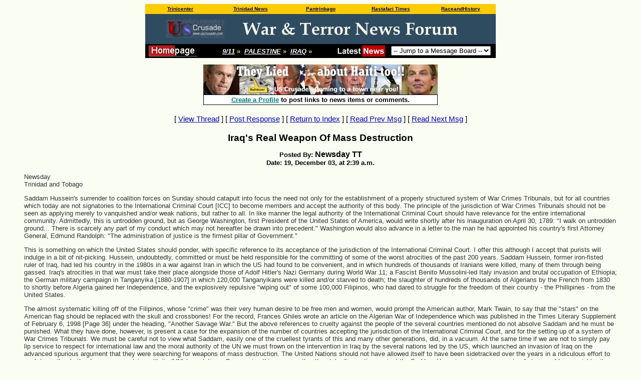

--- FILE ---
content_type: text/html
request_url: http://www.uscrusade.com/forum/config.pl/noframes/read/1423
body_size: 14428
content:
<HTML><HEAD><TITLE>Iraq's Real Weapon Of Mass Destruction</TITLE>
</HEAD><BODY BGCOLOR="#FAFEF2" TEXT="#000000" ALINK="#FF00FF" VLINK="#800000" LINK="#0000FF"><FONT FACE="Arial" SIZE="2">
<FORM ACTION="go">
<table width="700" CELLPADDING="0" CELLSPACING="0" BORDER="0" bgcolor="#333333" height=20 ALIGN="center">
<tr>
<td width="20%" onMouseOut="this.bgColor='#FFCC33'"
onMouseOver="this.bgColor='#F9E08C'" align=center bgcolor="#FFCC00"><a href="http://www.trinicenter.com/">
<font face="verdana,geneva,arial" size=-2 color="#000000"><b>Trinicenter</b></font></a></td>
<td width="20%" onMouseOut="this.bgColor='#FFCC33'"
onMouseOver="this.bgColor='#F9E08C'" align=center bgcolor="#FFCC00"><a href="http://www.trinidadandtobagonews.com/">
<font face="verdana,geneva,arial" size=-2 color="#000000"><b>Trinidad News</b></font></a></td>
<td width="20%" onMouseOut="this.bgColor='#FFCC33'"
onMouseOver="this.bgColor='#F9E08C'" align=center bgcolor="#FFCC00"><a href="http://www.pantrinbago.com/">
<font face="verdana,geneva,arial" size=-2 color="#000000"><b>Pantrinbago</b></font></a></td>
<td width="20%" onMouseOut="this.bgColor='#FFCC33'"
onMouseOver="this.bgColor='#F9E08C'" align=center bgcolor="#FFCC00"><a href="http://www.rastafaritimes.com/">
<font face="verdana,geneva,arial" size=-2 color="#000000"><b>Rastafari Times</b></font></a></td>
<td width="20%" onMouseOut="this.bgColor='#FFCC33'"
onMouseOver="this.bgColor='#F9E08C'" align=center bgcolor="#FFCC00"><a href="http://www.raceandhistory.com/">
<font face="verdana,geneva,arial" size=-2 color="#000000"><b>RaceandHistory</b></font></a></td>
</tr>
</table>
<table border=0 cellspacing="0" cellpadding="0" width="700" align="center">
  <tr>
    <td bgcolor="#2F4B60" HEIGHT="60" align="center" valign="middle" WIDTH="100%"><A HREF="http://www.uscrusade.com/"><IMG SRC="http://www.uscrusade.com/img/usclogo.gif" WIDTH="116" HEIGHT="37" BORDER="0" ALT="USCrusade.com"></A><A HREF="http://www.uscrusade.com/forum/config.pl"><IMG SRC="http://www.uscrusade.com/img/wtnf.gif" WIDTH="500" HEIGHT="37" BORDER="0" ALT="War and Terror News Forum"></A></TD>
  </tr>
</table>
<table border=0 width="700" cellpadding="0" cellspacing="0" Align="center" bgcolor="#ffffCC" height="28">
 <tr><TD valign="middle" ALIGN="center" BGCOLOR="#000000" width="110"><A HREF="http://www.uscrusade.com/"><IMG SRC="http://www.uscrusade.com/img/homepage.gif" WIDTH="97" HEIGHT="22" BORDER="0" ALT="Homepage"></A></TD>
<td valign="middle" align="center" width="270" bgcolor="#000000"><B><FONT COLOR="#FFCC33" FACE="Verdana, Arial" SIZE="-1"><I><A HREF="http://www.uscrusade.com/home.htm"><FONT COLOR="#FFFFFF">9/11</FONT></A></I> &#187;&nbsp; <I><A HREF="http://www.uscrusade.com/Israeli-Palestinian/"><FONT COLOR="#FFFFFF">PALESTINE</FONT></A></I> &#187;&nbsp; <A HREF="http://www.uscrusade.com/Iraq/"><FONT COLOR="#ffffff"><I>IRAQ</I></FONT></A> &#187;</FONT></B>&nbsp; </td><td valign="middle" align="CENTER" width="100" bgcolor="#000000"><A HREF="http://www.uscrusade.com/2002/NEWS.shtml"><IMG SRC="http://www.uscrusade.com/imgs/ln19.gif" WIDTH="97" HEIGHT="22" BORDER="0" ALT="Latest News"></A><BR></TD>
<td align="center" bgcolor="#000000" width="220">
 
<!-- BOARDS DROPDOWN -->
<SELECT ONCHANGE="window.location.href=this.options[this.selectedIndex].value">
<option value="http://www.trinicenter.com/onlineforum.htm">-- Jump to a Message Board --</option>
<option value="http://www.raceandhistory.com/cgi-bin/forum/webbbs_config.pl">RaceandHistory</option>
<option value="http://www.trinicenter.com/forum/">Trinicenter News</option>
<option value="http://www.rastafarispeaks.com/forum/">Rastafari Speaks</option>
<option value="http://www.trinidadandtobagonews.com/forum/webbbs_config.pl">Trinidad News</option>
<option value="http://www.help24o7.com/forum/webbbs_config.pl">Support</option>
</select>
<!-- END BOARDS DROPDOWN -->
</td>
</tr>
</table></form>
<DIV ALIGN="center"><IMG SRC="http://www.uscrusade.com/img/theylied.jpg" WIDTH="468" HEIGHT="60" BORDER="0" ALT="Liars"></DIV>
<table cellpadding="1" cellspacing="0" border="0" width="468" align="center"><tr><td bgcolor="#000000"><table border="0" cellpadding="2" cellspacing="0" width="100%" align="center"><tr> <td bgcolor="#FFFFFF" align="center" valign="middle"> <FONT FACE="Verdana, Arial" color="#000000" SIZE="-1">
<B><A HREF="http://www.uscrusade.com/forum/config.pl/profileedit"><FONT COLOR="#008080">Create a Profile</FONT></A> to post links to news items or comments.</B></FONT><BR></td></tr></table></td></tr></table>
<CENTER><P><TABLE BORDER=0 CELLSPACING=0 CELLPADDING=6><TR><TD ALIGN=CENTER><FONT FACE="Arial" SIZE="4"><SMALL> <NOBR>[ <A HREF="#Responses">View Thread</A> ]</NOBR>  <NOBR>[ <A HREF="http://www.uscrusade.com/forum/config.pl/noframes/form/1423">Post Response</A> ]</NOBR>  <NOBR>[ <A HREF="http://www.uscrusade.com/forum/config.pl/noframes/#1423">Return to Index</A> ]</NOBR>  <NOBR>[ <A HREF="http://www.uscrusade.com/forum/config.pl/noframes/read/1422">Read Prev Msg</A> ]</NOBR>  <NOBR>[ <A HREF="http://www.uscrusade.com/forum/config.pl/noframes/read/1424">Read Next Msg</A> ]</NOBR>  </SMALL></FONT></TD></TR></TABLE></CENTER>
<P ALIGN=CENTER><BIG><BIG><STRONG>Iraq's Real Weapon Of Mass Destruction</STRONG></BIG></BIG>
<P ALIGN=CENTER><STRONG>Posted By: <BIG>Newsday TT</BIG><BR>Date: 19, December 03, at 2:39 a.m.
</STRONG><BLOCKQUOTE><FONT COLOR="#333333">
<P>Newsday
<BR>Trinidad and Tobago
<P>Saddam Hussein's surrender to coalition forces on Sunday should catapult into focus the need not only for the establishment of a properly structured system of War Crimes Tribunals, but for all countries which today are not signatories to the International Criminal Court [ICC] to become members and accept the authority of this body. The principle of the jurisdiction of War Crimes Tribunals should not be seen as applying merely to vanquished and/or weak nations, but rather to all. In like manner the legal authority of the International Criminal Court should have relevance for the entire international community. Admittedly, this is untrodden ground, but as George Washington, first President of the United States of America, would write shortly after his inauguration on April 30, 1789: "I walk on untrodden ground... There is scarcely any part of my conduct which may not hereafter be drawn into precedent." Washington would also advance in a letter to the man he had appointed his country's first Attorney General, Edmund Randolph: "The administration of justice is the firmest pillar of Government."
<P>This is something on which the United States should ponder, with specific reference to its acceptance of the jurisdiction of the International Criminal Court. I offer this although I accept that purists will indulge in a bit of nit-picking. Hussein, undoubtedly, committed or must be held responsible for the committing of some of the worst atrocities of the past 200 years. Saddam Hussein, former iron-fisted ruler of Iraq, had led his country in the 1980s in a war against Iran in which the US had found to be convenient, and in which hundreds of thousands of Iranians were killed, many of them through being gassed. Iraq's atrocities in that war must take their place alongside those of Adolf Hitler's Nazi Germany during World War 11; a Fascist Benito Mussolini-led Italy invasion and brutal occupation of Ethiopia; the German military campaign in Tanganyika [1880-1907] in which 120,000 Tanganyikans were killed and/or starved to death; the slaughter of hundreds of thousands of Algerians by the French from 1830 to shortly before Algeria gained her Independence, and the explosively repulsive "wiping out" of some 100,000 Filipinos, who had dared to struggle for the freedom of their country - the Phillipines - from the United States.
<P>The almost systematic killing off of the Filipinos, whose "crime" was their very human desire to be free men and women, would prompt the American author, Mark Twain, to say that the "stars" on the American flag should be replaced with the skull and crossbones! For the record, Frances Ghiles wrote an article on the Algerian War of Independence which was published in the Times Literary Supplement of February 6, 1998 [Page 36] under the heading, "Another Savage War." But the above references to cruelty against the people of the several countries mentioned do not absolve Saddam and he must be punished. What they have done, however, is present a case for the expansion of the number of countries accepting the jurisdiction of the International Criminal Court, and for the setting up of a system of War Crimes Tribunals. We must be careful not to view what Saddam, easily one of the cruellest tyrants of this and many other generations, did, in a vacuum. At the same time if we are not to simply pay lip service to respect for international law and the moral authority of the UN we must frown on the intervention in Iraq by the several nations led by the US, which launched an invasion of Iraq on the advanced spurious argument that they were searching for weapons of mass destruction. The United Nations should not have allowed itself to have been sidetracked over the years in a ridiculous effort to seek to verify whether Iraq was complying with its (UN's) resolutions. By pursuing this course rather than take firm action against the Saddam Hussein regime over reports of abuses of human rights, it tacitly allowed a barbaric government to pillage and to kill.
<P>Meanwhile, the United States economy which had been in troubling decline since early 2000, but more rapidly from the last quarter of that year, is now improving and set to improve yet faster as a result of that country's real raison d'etre for its invasion and occupation of Iraq - the exploitation of Iraq's substantial reserves of crude oil and the gaining of multi-million dollar contracts for the reconstruction of that country. And although these are basically speaking to take place, the confidence in their being around the corner has already given a fillip to the US economy. There is a third factor in the invasion equation, that is the brake the George Bush Administration has put on Iraq having its crude supplied to the European Union (EU) paid for in Euros. Any spread of the EU's Euro manoeuvre would have led, as night follows day, to the displacing of the US dollar as the world's most favoured unit of exchange. This would have become an added factor in the weakening of the US economy. The payment in Euro strategy which was adopted in 1999 and saw even Trinidad and Tobago and Commonwealth Caribbean sugar to the EU, under the Convention of Lome, being paid for in Euros, again from 1999, no longer represents a threat to the US dollar. [Perhaps I should explain that the exchange rate with respect to the United States dollar can be applied vis a vis our sugar]. Had the United States and its coalition not cynically intervened militarily in Iraq, the Euro strategy so overwhelmingly embraced by Saddam Hussein and his advisers would have ultimately been Iraq's weapon of mass destruction, with its principal target being the US economy!
<BR>
</FONT></BLOCKQUOTE>
<P ALIGN=CENTER><BIG><STRONG><A NAME="Responses">Messages In This Thread</A></STRONG></BIG>
<P><DL><DD><STRONG>Iraq's Real Weapon Of Mass Destruction</STRONG><BR>Newsday TT -- 19, December 03, at 2:39 a.m.
<DL>
<DD><STRONG><A NAME=1424 HREF="http://www.uscrusade.com/forum/config.pl/noframes/read/1424">Flashback: Iraq: Baghdad Moves To Euro</A></STRONG><BR>Charles -- 19, December 03, at 2:41 a.m.
<DL>
<DD><STRONG><A NAME=1425 HREF="http://www.uscrusade.com/forum/config.pl/noframes/read/1425">Flashback: Can Iraq's Policy Affect the US$</A></STRONG><BR>Charles -- 19, December 03, at 2:42 a.m.
<DL>
</DL>
</DL>
<DD><STRONG><A NAME=1426 HREF="http://www.uscrusade.com/forum/config.pl/noframes/read/1426">Dollar vs. Euro - Hegemoney</A></STRONG><BR>Charles -- 19, December 03, at 2:43 a.m.
<DL>
</DL>
</DL>
</DL>
<CENTER><P><TABLE BORDER=0 CELLSPACING=0 CELLPADDING=6><TR><TD ALIGN=CENTER><FONT FACE="Arial" SIZE="4"><SMALL> <NOBR>[ <A HREF="#Responses">View Thread</A> ]</NOBR>  <NOBR>[ <A HREF="http://www.uscrusade.com/forum/config.pl/noframes/form/1423">Post Response</A> ]</NOBR>  <NOBR>[ <A HREF="http://www.uscrusade.com/forum/config.pl/noframes/#1423">Return to Index</A> ]</NOBR>  <NOBR>[ <A HREF="http://www.uscrusade.com/forum/config.pl/noframes/read/1422">Read Prev Msg</A> ]</NOBR>  <NOBR>[ <A HREF="http://www.uscrusade.com/forum/config.pl/noframes/read/1424">Read Next Msg</A> ]</NOBR>  </SMALL></FONT></TD></TR></TABLE></CENTER>
<P ALIGN=CENTER><SMALL><EM>US Crusade Forum is maintained by <A HREF="mailto:forum@uscrusade.com">Administrator</A> with <STRONG><A HREF="http://uscrusade.com/" TARGET="_blank">US Crusade 5.12</A></STRONG>.</EM></SMALL>
<BR><TABLE BORDER="0" CELLPADDING="0" CELLSPACING="0" WIDTH="675" align="center" HEIGHT="24">
            <tr>
<td valign="middle" align="CENTER" width="100%" bgcolor="#2F4B60"><B><FONT COLOR="#FFCC33" FACE="Verdana, Arial" SIZE="-2"><A HREF="http://www.trinicenter.com/index1.php"><FONT COLOR="#ffffff">Trinicenter Int.</FONT></A> | <A HREF="http://www.trinicenter.com/world/venez.shtml"><FONT COLOR="#ffffff">Venezuela</FONT></A> | <A HREF="http://www.uscrusade.com/home.htm"><FONT COLOR="#ffffff">9/11 Home</FONT></A> | <A HREF="http://www.uscrusade.com/2002/NEWS.shtml"><FONT COLOR="#ffffff">Latest News</FONT></A> | <A HREF="http://www.trinisoca.com/world.htm"><FONT COLOR="#ffffff">Sources</FONT></A> | <A HREF="http://www.trinisoca.com/"><FONT COLOR="#ffffff">Search</FONT></A> | <A HREF="http://www.uscrusade.com/"><FONT COLOR="#ffffff">Homepage</FONT></A></FONT></B><BR></TD>
  </tr>
</table>
<BLOCKQUOTE><FONT FACE="Verdana, Arial" SIZE="-2"><B>NOTE:</B> In accordance with Title 17 U.S.C. section 107 this material is distributed without profit or payment to those
who have expressed a prior interest in receiving this information for non-profit research and educational purposes only.
For more information go to: http://www.law.cornell.edu/uscode/17/107.shtml. If you wish to use copyrighted material
from this site for purposes of your own that go beyond fair use you must obtain permission from the copyright owner. </FONT><BR><BR>
<CENTER><B><FONT FACE="Verdana, Arial" SIZE="-1">U.S.Crusade.com is a 100% non-profit Website.</FONT></B><BR></CENTER>
</BLOCKQUOTE>
</FONT></BODY></HTML>
